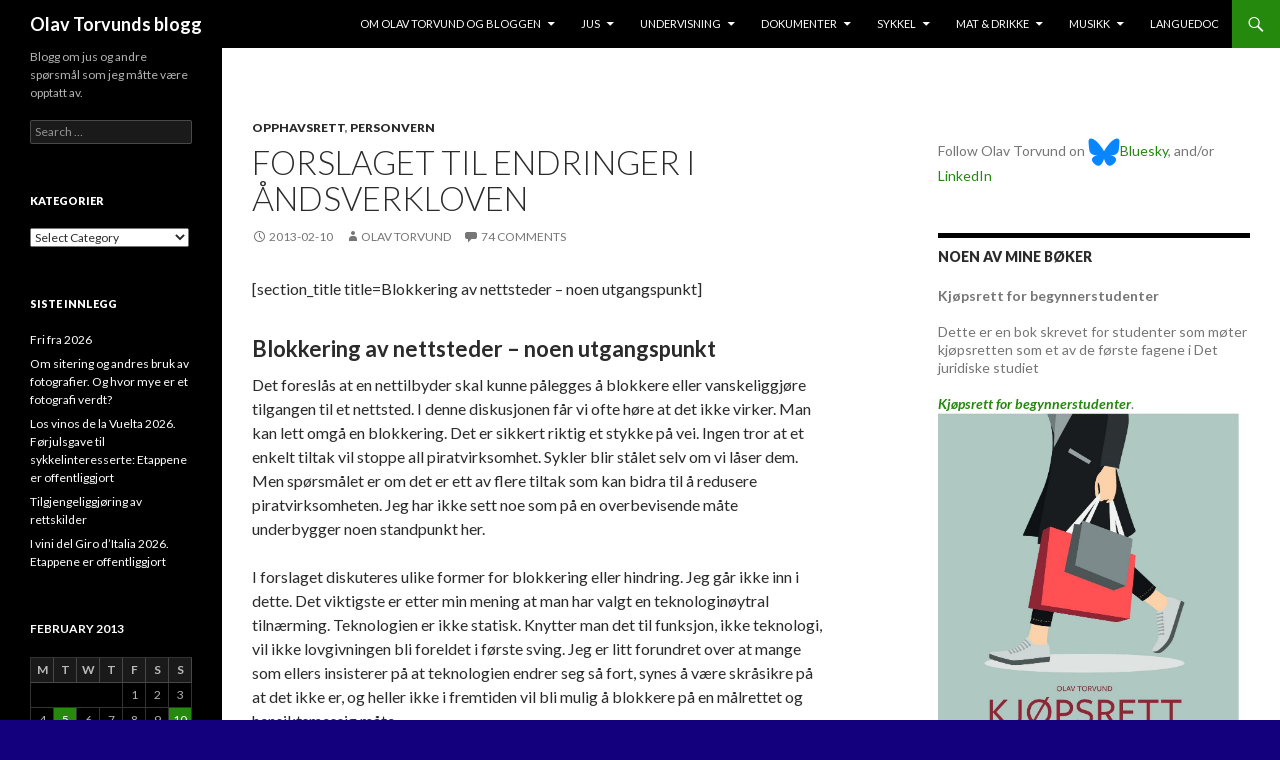

--- FILE ---
content_type: text/html; charset=utf-8
request_url: https://disqus.com/embed/comments/?base=default&f=olavtorvundsblogg&t_i=11176%20http%3A%2F%2Fblogg.torvund.net%2F%3Fp%3D11176&t_u=https%3A%2F%2Fblogg.torvund.net%2F2013%2F02%2F10%2Fforslaget-til-endringer-i-andsverkloven%2F&t_e=Forslaget%20til%20endringer%20i%20%C3%A5ndsverkloven&t_d=Forslaget%20til%20endringer%20i%20%C3%A5ndsverkloven%20%7C%20Olav%20Torvunds%20blogg%20%7C%20Page%204&t_t=Forslaget%20til%20endringer%20i%20%C3%A5ndsverkloven&s_o=default
body_size: 13626
content:
<!DOCTYPE html>

<html lang="nb" dir="ltr" class="not-supported type-">

<head>
    <title>Disqus-kommentarer</title>

    
    <meta name="viewport" content="width=device-width, initial-scale=1, maximum-scale=1, user-scalable=no">
    <meta http-equiv="X-UA-Compatible" content="IE=edge"/>

    <style>
        .alert--warning {
            border-radius: 3px;
            padding: 10px 15px;
            margin-bottom: 10px;
            background-color: #FFE070;
            color: #A47703;
        }

        .alert--warning a,
        .alert--warning a:hover,
        .alert--warning strong {
            color: #A47703;
            font-weight: bold;
        }

        .alert--error p,
        .alert--warning p {
            margin-top: 5px;
            margin-bottom: 5px;
        }
        
        </style>
    
    <style>
        
        html, body {
            overflow-y: auto;
            height: 100%;
        }
        

        #error {
            display: none;
        }

        .clearfix:after {
            content: "";
            display: block;
            height: 0;
            clear: both;
            visibility: hidden;
        }

        
    </style>

</head>
<body>
    

    
    <div id="error" class="alert--error">
        <p>Vi klarte ikke laste inn Disqus. Hvis du er en moderator, se vår <a href="https://docs.disqus.com/help/83/">feilsøkingsguide</a>.</p>
    </div>

    
    <script type="text/json" id="disqus-forumData">{"session":{"canModerate":false,"audienceSyncVerified":false,"canReply":true,"mustVerify":false,"recaptchaPublicKey":"6LfHFZceAAAAAIuuLSZamKv3WEAGGTgqB_E7G7f3","mustVerifyEmail":false},"forum":{"aetBannerConfirmation":null,"founder":"1925278","twitterName":"olavtorvund","commentsLinkOne":"1 Comment","guidelines":null,"disableDisqusBrandingOnPolls":false,"commentsLinkZero":"0 Comments","disableDisqusBranding":false,"id":"olavtorvundsblogg","createdAt":"2010-02-17T03:26:09.083919","category":"News","aetBannerEnabled":false,"aetBannerTitle":null,"raw_guidelines":null,"initialCommentCount":null,"votingType":null,"daysUnapproveNewUsers":null,"installCompleted":true,"moderatorBadgeText":null,"commentPolicyText":null,"aetEnabled":false,"channel":null,"sort":4,"description":"\u003cp>Blogg om vin, jus, sykkel og annet jeg m\u00e5tte v\u00e6re opptatt av.\u003c/p>","organizationHasBadges":true,"newPolicy":true,"raw_description":"Blogg om vin, jus, sykkel og annet jeg m\u00e5tte v\u00e6re opptatt av.","customFont":null,"language":"nb","adsReviewStatus":1,"commentsPlaceholderTextEmpty":null,"daysAlive":0,"forumCategory":{"date_added":"2016-01-28T01:54:31","id":7,"name":"News"},"linkColor":null,"colorScheme":"auto","pk":"290186","commentsPlaceholderTextPopulated":null,"permissions":{},"commentPolicyLink":null,"aetBannerDescription":null,"favicon":{"permalink":"https://disqus.com/api/forums/favicons/olavtorvundsblogg.jpg","cache":"https://c.disquscdn.com/uploads/forums/29/186/favicon.png"},"name":"Olav Torvunds blogg","commentsLinkMultiple":"{num} Comments","settings":{"threadRatingsEnabled":false,"adsDRNativeEnabled":true,"behindClickEnabled":false,"disable3rdPartyTrackers":false,"adsVideoEnabled":false,"adsProductVideoEnabled":false,"adsPositionBottomEnabled":true,"ssoRequired":false,"contextualAiPollsEnabled":false,"unapproveLinks":false,"adsPositionRecommendationsEnabled":true,"adsEnabled":true,"adsProductLinksThumbnailsEnabled":true,"hasCustomAvatar":false,"organicDiscoveryEnabled":true,"adsProductDisplayEnabled":false,"adsProductLinksEnabled":true,"audienceSyncEnabled":false,"threadReactionsEnabled":false,"linkAffiliationEnabled":false,"adsPositionAiPollsEnabled":false,"disableSocialShare":false,"adsPositionTopEnabled":true,"adsProductStoriesEnabled":true,"sidebarEnabled":false,"adultContent":false,"allowAnonVotes":false,"gifPickerEnabled":true,"mustVerify":true,"badgesEnabled":false,"mustVerifyEmail":true,"allowAnonPost":false,"unapproveNewUsersEnabled":false,"mediaembedEnabled":true,"aiPollsEnabled":false,"userIdentityDisabled":false,"adsPositionPollEnabled":false,"discoveryLocked":false,"validateAllPosts":true,"adsSettingsLocked":false,"isVIP":false,"adsPositionInthreadEnabled":true},"organizationId":221412,"typeface":"auto","url":"http://blogg.torvund.net/","daysThreadAlive":0,"avatar":{"small":{"permalink":"https://disqus.com/api/forums/avatars/olavtorvundsblogg.jpg?size=32","cache":"//a.disquscdn.com/1763052994/images/noavatar32.png"},"large":{"permalink":"https://disqus.com/api/forums/avatars/olavtorvundsblogg.jpg?size=92","cache":"//a.disquscdn.com/1763052994/images/noavatar92.png"}},"signedUrl":"http://disq.us/?url=http%3A%2F%2Fblogg.torvund.net%2F&key=afqlXuG_SbSn-FSOTbeQEg"}}</script>

    <div id="postCompatContainer"><div class="comment__wrapper"><div class="comment__name clearfix"><img class="comment__avatar" src="https://c.disquscdn.com/uploads/users/4126/4256/avatar92.jpg?1364235688" width="32" height="32" /><strong><a href="">Thomas Steen</a></strong> &bull; 12 år siden
        </div><div class="comment__content"><p>8. Hvis du skal sammenligne TPB med en butikk, så er det bedre å sammenligne med en bruktbutikk. Personalet vet ikke om bruktting de selger er falske kopier. Men om de stenges fordi ca 20% er falske kopier, mens resten er originaler, så er det en skremmende sak.</p></div></div><div class="comment__wrapper"><div class="comment__name clearfix"><img class="comment__avatar" src="https://c.disquscdn.com/uploads/users/192/5278/avatar92.jpg?1692111831" width="32" height="32" /><strong><a href="">OlavTorvund</a></strong> &bull; 12 år siden
        </div><div class="comment__content"><p>Jeg skriver innledningsvis at dette ikke handler om TBP. Når det er sagt: Jeg har ofte sammenlignet TBP med en bruktbutikk -- med en bruktbutikk hvor man har lagt særlig til rette for salg av tjuvgods.</p></div></div><div class="comment__wrapper"><div class="comment__name clearfix"><img class="comment__avatar" src="https://c.disquscdn.com/uploads/users/4126/4256/avatar92.jpg?1364235688" width="32" height="32" /><strong><a href="">Thomas Steen</a></strong> &bull; 12 år siden
        </div><div class="comment__content"><p>Det er jo din subjektive oppfatning. TPB er en meget god og stabil magnetlinkdatabase, som lar folk få enkel tilgang til materiale du ønsker dele med andre.</p></div></div><div class="comment__wrapper"><div class="comment__name clearfix"><img class="comment__avatar" src="https://c.disquscdn.com/uploads/users/192/5278/avatar92.jpg?1692111831" width="32" height="32" /><strong><a href="">OlavTorvund</a></strong> &bull; 12 år siden
        </div><div class="comment__content"><p>Min subjektive oppfatning er vel like god som din.</p></div></div><div class="comment__wrapper"><div class="comment__name clearfix"><img class="comment__avatar" src="https://c.disquscdn.com/uploads/users/4126/4256/avatar92.jpg?1364235688" width="32" height="32" /><strong><a href="">Thomas Steen</a></strong> &bull; 12 år siden
        </div><div class="comment__content"><p>Jeg presenterer fakta, du sier det er lagt til rette for salg av tjuvgods (selv om jeg spesifikt sier falske kopier).</p></div></div><div class="comment__wrapper"><div class="comment__name clearfix"><img class="comment__avatar" src="https://c.disquscdn.com/uploads/users/192/5278/avatar92.jpg?1692111831" width="32" height="32" /><strong><a href="">OlavTorvund</a></strong> &bull; 12 år siden
        </div><div class="comment__content"><p>Pirate Bay driver ikke bruktbutikk. Da blir det ganske tøvete når du påstår å presentere fakta om hva slags bruktbutikk de driver.</p></div></div><div class="comment__wrapper"><div class="comment__name clearfix"><img class="comment__avatar" src="https://c.disquscdn.com/uploads/users/4126/4256/avatar92.jpg?1364235688" width="32" height="32" /><strong><a href="">Thomas Steen</a></strong> &bull; 12 år siden
        </div><div class="comment__content"><p>Du har rett, de driver ikke butikk. Ditt sammenligningsgrunnlag faller sammen totalt.</p></div></div><div class="comment__wrapper"><div class="comment__name clearfix"><img class="comment__avatar" src="https://c.disquscdn.com/uploads/users/192/5278/avatar92.jpg?1692111831" width="32" height="32" /><strong><a href="">OlavTorvund</a></strong> &bull; 12 år siden
        </div><div class="comment__content"><p>Dårlig korttidsminne? Må jeg minne deg på at det var du som sammenlignet Pirate Bay med en bruktbutikk?</p></div></div><div class="comment__wrapper"><div class="comment__name clearfix"><img class="comment__avatar" src="https://c.disquscdn.com/uploads/users/4126/4256/avatar92.jpg?1364235688" width="32" height="32" /><strong><a href="">Thomas Steen</a></strong> &bull; 12 år siden
        </div><div class="comment__content"><p>Side 6, paragraf 3. Du sammenligner piratsider med en butikk. Du nevner ikke TPB direkte, men det lå igjen fra kontekst i paragrafen over.</p></div></div><div class="comment__wrapper"><div class="comment__name clearfix"><img class="comment__avatar" src="https://c.disquscdn.com/uploads/users/192/5278/avatar92.jpg?1692111831" width="32" height="32" /><strong><a href="">OlavTorvund</a></strong> &bull; 12 år siden
        </div><div class="comment__content"><p>Den som vil misforstå klarer alltid å finne noe som kan misforstås.</p></div></div><div class="comment__wrapper"><div class="comment__name clearfix"><img class="comment__avatar" src="https://c.disquscdn.com/uploads/users/834/6693/avatar92.jpg?1329106274" width="32" height="32" /><strong><a href="">Britt</a></strong> &bull; 12 år siden
        </div><div class="comment__content"><p>Blokking er ikke en triviell ting, som kan sammenlignes med å stenge en butikk. Det har tekniske komplikasjoner av uheldig karakter.</p><p>Det er noenlunde greit å nytte blokking-metoder for et internt nettverk (intranet), dvs. for en begrenset gruppe. Noen bedrifter nytter slike metoder, og tilsvarende for skoler og universitets campuser - og der er verktøy utviklet for dette. Disse verktøyene kan også nyttes for en ISP som ønsker å tilby spesielle tjenester til et begrenset publikum: Eksempelvis ved barnevennlige tjenester til småbarnsfamilier.<br>Men metoden skalerer ikke på et globalt nett, hvor det kan ha svært alvorlige konsekvenser (for nettets infrastruktur bl.a.). Dette ble også utredet for Obama admin, relatert innføring av SOPA (og er hva som stoppet SOPA i første omgang).</p><p>Ved straffbart innhold på nett så skal dette (innholdet) fjernes. <br>Kriminalitet skal straffeforfølges. ikke skjules (bak blokking).</p><p>Blokking lager problemer for langt flere enn tilsiktet, og analogien til blokking er å installere fartsdempere og grave huller på motorveien - fordi noen biler kjører for fort.</p><p>Ang. utlevering av IP-adresse ved straffbar handling er jeg enig med deg. Jeg er forøvrig i favør av faste IPadresser (av flere årsaker), men ingen logging.</p><p>Problemene rundt blokking ble også dokumentert av OpenNet Initiative (ONI) da de utgav Acces Denied - The Practice and Policy of Global Internet Filtering (fra The MIT press).<br>OpenNet Initiative er samarbeide mellom Citizen Lab, Munk School of Global Affairs, University of Toronto,  Berkman Center for Internet &amp; Society, Harvard University og  SecDev Group (Ottawa).</p></div></div><div class="comment__wrapper"><div class="comment__name clearfix"><img class="comment__avatar" src="https://c.disquscdn.com/uploads/users/192/5278/avatar92.jpg?1692111831" width="32" height="32" /><strong><a href="">OlavTorvund</a></strong> &bull; 12 år siden
        </div><div class="comment__content"><p>Hvis blokkering med dagens teknologi skaper store problemer, så er det noe som tilsier at man i praksis bør være tilbakeholdne. Men det jeg da finner underlig, er at f.eks. ikke Telenor med kraft har fremholdt dette i høringen, og at det brukes for barneporno. Uansett så siker ikke forslag at det SKAL blokkeres, men at retten KAN pålegge blokkering.</p><p>Om å forfølge kriminalitet: Mye av det som formidles ulovlig ligger utenfor Norge, slik at norske myndigheter og norsk rett ikke kan nå kilden. Det står ganske klart i proposisjonen at man primært bør gå på kilden, og at blokkering er noe som kan være aktuelt når det ikke er mulig. </p></div></div><div class="comment__wrapper"><div class="comment__name clearfix"><img class="comment__avatar" src="https://c.disquscdn.com/uploads/users/834/6693/avatar92.jpg?1329106274" width="32" height="32" /><strong><a href="">Britt</a></strong> &bull; 12 år siden
        </div><div class="comment__content"><p>Blokking har langt mere kompleks problematikk enn hva politiske høringer håndterer. Telenor har forsåvidt gitt en del tilbakemelding om hva som bør skje - bl.a. at en må henvende seg til nettsteder også om det ligger utenfor Norge, og til Norid om det er innenlands. Telenor får over 300.000 henvendelser årlig relatert nettinnhold folk ønsker fjernet og det sier seg selv at det ikke kan være en ISP/tjenestetilbyder som skal gjøre dette.</p><p>Det er "Notice and takedown" som skal skje, ved kriminalitet, så sånn sett henger ikke lovforslaget helt på greip. (Jeg bruker ordet kriminalitet i alvorlig forstand, og ikke om et nettsted som inneholder litt ulovlig musikk eller en film.).</p><p>Når en blokkerer basert på IPadresse (eller domene) er det en overhengende stor fare for at også legitimt innhold blokkeres. Eksempelvis har der vært tilfeller hvor en enkel adresse blir blokket, og med konsekvens for1200 forskjellige "webeiere". Dette vet en aldri når en blokkerer. Og eierne får kanskje aldri vite at de er blokkert i Norge (om så var).</p><p>Ved kriminalitet så er det oftest stor imøtegåelse for å ta ned den illegale delen av et nettsted - men en må ta seg bryderiet med å ta kontakt. Innenfor vestlige land, og de land en har vanlige handelsavtaler med, er dette enklere enn politiet muligens tror.</p><p>På den annen side, en får ikke blokket et nettsted som selv ønsker å forbli "ublokket". Et eksempel på dette er Wikileaks som "forflyttet" seg etter som enkelte land blokkerte nettstedet.</p><p>Der er metoder for å, dynamisk, forflytte nettsted (eksempelvis "Fast Flux Hosting" hvor kriminelle beveget seg hurtig fra en  adresse til ny adresse, opptil flere ganger pr. time).</p><p>Du nevner barnepornofilteret, og dette er et eksempel på dårlige løsninger. Der er gjort noen studier på dette, og slike filtre er oftest kontraproduktive formålet de skal tjene (forhindre overgrep mot barn).</p><p>En fransk rapport, for kalenderåret 2011viser at materiale (rel. overgrep mot barn) som er illegalt etter fransk lov, har avtatt. Internet Watch Foundation, UK (IWF) og INHOPE (samarbeide mellom ISPer i 30 land) har rapportert at 97.9% ble fysisk fjernet innen 3 uker (i snitt), mens kun 2.1% ikke ble fjernet.</p><p>Ytterlig andre sider ved blokking kan ha skadelig effekt for ende-til-ende sikkerhet i nettet, men  skal ikke komme inn på dette her.</p></div></div><div class="comment__wrapper"><div class="comment__name clearfix"><img class="comment__avatar" src="https://c.disquscdn.com/uploads/users/192/5278/avatar92.jpg?1692111831" width="32" height="32" /><strong><a href="">OlavTorvund</a></strong> &bull; 12 år siden
        </div><div class="comment__content"><p>Forslaget innebærer at Telenor og andre kan lene seg tilbake og ikke blokkere noe som helst før den domstol eventuelt har besluttet det, i alle fall for så vidt gjelder påståtte opphavsrettskrenkelser.</p><p>I forslaget sies det også klart at retten blant annet skal vurdere om andre, og mindre inngripende virkemidler kan benyttes, før den beslutter blokkering.</p><p>Man må også vurdere virkning av blokkering som den del av helhetsvurderingen. Dette gjelder både om den faktisk vil ha tilsiktet virkning, og eventuelle negative konsekvenser for andre.</p><p>Det står videre klart at hovedtilnærmingen må være å gå på det enkelte nettsted, ikke på formidleren. Gå vi litt bakover i historien, så ville man ha måttet gå på <a href="http://disq.us/url?url=http%3A%2F%2Fnapster.no%3AELMeidvITeLG6VmU8sBBPTE1w6w&amp;cuid=290186" rel="nofollow noopener" target="_blank" title="napster.no">napster.no</a> for å stenge nettstedet eller fjerne alt ulovlig innhold, ikke kreve at formidlere blokkerer. Men der dette i praksis ikke lar seg gjøre, vil man ha hjemmel for å blokkere.</p><p>Det at det blir klar hjemmel for at en domstol kan beslutte blokkering, betyr ikke at det er noe som vil skje i stort omfang.</p></div></div><div class="comment__wrapper"><div class="comment__name clearfix"><img class="comment__avatar" src="https://c.disquscdn.com/uploads/users/834/6693/avatar92.jpg?1329106274" width="32" height="32" /><strong><a href="">Britt</a></strong> &bull; 12 år siden
        </div><div class="comment__content"><p>Vi prater litt forbi hverandre, da vi ser dette fra forskjellige vinkler. Der foreligger ingen form for belysning av de konsekvenser blokking kan få, eller hvordan domstol skal kunne vurdere hvorvidt det er en yter av nettjeneste eller annet organ som skal gjøre den vurderingen - ei heller hvordan den opphører.<br>Det samme var tilfelle ved "barnepornofilteret", som blokket tusentalls nettsteder, hvorav mange av disse hadde høyst legitimt innhold. <br>Den blokkede navn/adresse kan ha en annen eier den påfølgende dagen - eller uken etter, uten at der foreligger noen kontroll med dette.</p></div></div><div class="comment__wrapper"><div class="comment__name clearfix"><img class="comment__avatar" src="https://c.disquscdn.com/uploads/users/192/5278/avatar92.jpg?1692111831" width="32" height="32" /><strong><a href="">OlavTorvund</a></strong> &bull; 12 år siden
        </div><div class="comment__content"><p>Det er i alle fall slik at det i forslaget legges opp til at man skal kunne ta opp igjen en sak hvor noen er pålagt blokkering, hvis nettstedet har endret innhold.</p></div></div><div class="comment__wrapper"><div class="comment__name clearfix"><img class="comment__avatar" src="https://c.disquscdn.com/uploads/users/403/9773/avatar92.jpg?1555000519" width="32" height="32" /><strong><a href="">sturle</a></strong> &bull; 12 år siden
        </div><div class="comment__content"><p>"Når opp­lys­nin­ger om hvem som har benyt­tet en IP-adresse i et bestemt tids­rom fak­tisk fin­nes, må ret­tig­hets­ha­ver kunne få opp­lyst hvem dette er og der­med kunne gjøre gjel­dende sine ret­tig­he­ter."</p><p>Dei veit jo ikkje det!  Eg tek samfunnsansvar og har to opne trådlause nett ståande på heile året, anten eg er heime, på jobb eller på ferie. Alle delar same IP-adresse og kven som helst kan bruke dei.  Informasjonen om kven som har brukt IP-adressa finst ikkje.</p><p>Det er heller ikkje vanskeleg å forgifte peer-to-peer-netta med falske IP-adresser, slik at eg kan inkriminere andre dersom eg får tak i IP-adressa deira. Sjå til dømes "Why My Printer Received a DMCA Takedown Notice": <a href="http://disq.us/url?url=http%3A%2F%2Fwww.cs.washington.edu%2Fhomes%2Fpiatek%2Fpapers%2Fpiatek_hotsec08.pdf%3AxTm6YNU0Y21nJtO_556WJhRnGTY&amp;cuid=290186" rel="nofollow noopener" target="_blank" title="http://www.cs.washington.edu/homes/piatek/papers/piatek_hotsec08.pdf">http://www.cs.washington.ed...</a></p><p>Kva garantiar har vi mot at ikkje uvedkommande, det kan vere framande makter som leitar etter dissidentar her i landet, kan bruke lova til å få ut abonnentsopplysningar bak IP-adressa til ein brysom bloggar? Til dømes ved å plante prov etter metoden over. Kva prov må førast for at fildeling faktisk har skjedd, og det med vilje, før opplysningane vert utlevert?</p><p>Kva kontroll er det forresten på at det er dei reelle opphavsrettsinnehavarane som får utlevert opplysningane?  I saka mot The Pirate Bay i Sverige prøvde plateselskapet Bonnier Amigo Music Group å få erstatning for fildeling av albumet "Discokommitèn" av Max Peezy.  Max Peezy eig sjølv opphavsretten til plata, og brukar The Pirate Bay til marknadsføring av sin musikk.  Han reagerte kraftig mot at plateselskapet hadde misbrukt hans verk på denne måten då saka starta, og meiner det har hatt negative konsekvensar for han som artist. Er det god nok kontroll på rettane til å garantere at ikkje griske plateselskap kan dra artistar ned i søla på tilsvarande måte her i landet? Sjå til dømes: <a href="http://disq.us/url?url=http%3A%2F%2Fwww.svd.se%2Fkultur%2Fartist-hoppar-av-pirate-bay-atalet_1137879.svd%3AMpZvEifQAlxJEFQaL4HEOCK_7p0&amp;cuid=290186" rel="nofollow noopener" target="_blank" title="http://www.svd.se/kultur/artist-hoppar-av-pirate-bay-atalet_1137879.svd">http://www.svd.se/kultur/ar...</a></p></div></div><div class="comment__wrapper"><div class="comment__name clearfix"><img class="comment__avatar" src="//a.disquscdn.com/1763052994/images/noavatar92.png" width="32" height="32" /><strong><a href="">Grarg</a></strong> &bull; 12 år siden
        </div><div class="comment__content"><p>Du bommer litt på ehandlesloven i denne omgang - Pirate Bay har tross aldri lagret noen opphavsrettsbeskyttet informasjon, de har bar knyttet brukere som har materialet sammen med brukere som ikke har det for å dele den - i stor stil. Den er derfor ikke egentlig relevant ifbm. Pirate Bay.</p><p>Det er imidlertid ikke de bevisste lovbrytere som vil rammes av en lavere terskel. Norske Gitorious har opplevd problemer med falske DMCA-notiser fra Sony fordi amatørutviklere brukte tjenesten til å tilby og samarbeide om uiklingen av lovlige, egenutviklede verktøy. Å sette standarden for krenkelser noe lavere enn forsettlig, innebærer amerikanske tilstander der laringstilbydere blir tvunget til å slette egne brukeres materiale dersom noen ikke liker det brukerne gjør, og derfor sender tjenesten et trusselbrev. Hvi ikke, er det jo åpenbart snakk om en uaktsom krenkelse. De vil ikke ha noe valg. Hvor mange amatørutviklere - mange av dem ungdommer hjemme på gutteommet som lærer seg koding de og norske bedrifter senere skal leve av - tror du har råd til å ta anklagerne til retten for å få tilbakevist en slik påstand, for å få fortsatt prosjektene sine?</p><p>Med mindre man er tilhenger av en omvendt rettsstat der uskyld må bevises og de med pengene sitter med bukt og begge endene, er det ikke mulig å gå inn for et lavere straffbarhetsvilkår i ehandelsloven, om man faktisk setter seg inn i hva det innebærer frmange tusen nordmenn i dagens teknologiske hverdag der ale saksøker alle.</p></div></div><div class="comment__wrapper"><div class="comment__name clearfix"><img class="comment__avatar" src="https://c.disquscdn.com/uploads/users/192/5278/avatar92.jpg?1692111831" width="32" height="32" /><strong><a href="">OlavTorvund</a></strong> &bull; 12 år siden
        </div><div class="comment__content"><p>Ehandlesloven er også relevant for de som knytter sammen brukere. Men ehandlesloven pålegger ikke ansvar, den har bare ansvarsfrihetsbestemmelser. Eventuelt ansvar må bygge på annet grunnlag, f.eks. medvirkning til opphavsrettskrenkelser.</p><p>USA er en annen verden. I det norske forslaget sies det veldig klart at man ikke vil gå inn for en "Notice and takedown" ordning, fordi den har mange uheldige sider. I USA ser man at denne ordningen misbrukes i stor stil.</p><p>Man kan etter det norske forslaget ikke pålegge blokkering før en domstol har bestemt at blokkering skal skje. </p></div></div><div class="comment__wrapper"><div class="comment__name clearfix"><img class="comment__avatar" src="//a.disquscdn.com/1763052994/images/noavatar92.png" width="32" height="32" /><strong><a href="">Grarg</a></strong> &bull; 12 år siden
        </div><div class="comment__content"><p>En innstramming av ehandelsloven til stemme mer direkte overrens med direktivets ordlyd vil nettopp medføre at erstatningsansvar kan foreligge så fort påstått rettighetshaver sender en mail der det hevdes opphavsrettsbrudd. Tilbyderen vil jo da ha nettopp “actual know­ledge”. Hvor mange tjenester tror du er villig til å ta risikoen, og JOBBEN med å vurdere om det er "apparent" at det foreligger innhold eller aktivitet som er ulovlig for ikke-ebtalende brukere?</p><p>Jeg tror ihvertfall at svaret er *svært* få. I praksis vil vi få et system der innholdet sperre så fort advarselen kommer. Brukeren komme til å evt. måtte trekke påstått rettighetshaver for retten fr å få dom på at han ikke krenker opphavsrett eller er skyldig i andre påstått lovbruddetter straffeloven eller åndsverkloven før tjenesten kommer til å ville vurdere å fortsatt ytetjenesten - om de i det heletatt gjør DET. Mer sannsynlig vil de bae si "Sorry Mac, ikke mer tjenester hos oss for deg/dette prosjektet".</p><p>Derfor er jeg veldig glad for dagens regler om at det skal *grov* uaktsomhet til. Da KAN tjenestetilbyderen i tvilstilfeller si at de kke ser noen krenkelse, og at krenkede i tilfelle må få dom som kjenner innholdet ulovlig før de gjør noe, uten nevneverdig risiko. Selv DA ser vi at de i praksis gjene ikke tør. En ytterligere skjerping vil medføre amerikanske tilstander i praksis for sluttbrukerne, om enn ikke i lovteksten.</p><p>NB: Her snaker jeg altså ikke om blokkeringsmuligheten i forslaget (som forøvrig er en skivebom av dimensjoner,da man ofrer prinsipper uten å få noen ting igjen - se for eksempel til Italia og dere blokkeringsforsøk.) men om kommentaren din for en skjerping av ehandeloven nærmere direktivteksten på side 5. At vi ikke får amerikanske tilstander år det gjelder sperring av nettsider, er jeg fullstendig enig i. Det er rimelig åpenbart.</p></div></div><div class="comment__wrapper"><div class="comment__name clearfix"><img class="comment__avatar" src="https://c.disquscdn.com/uploads/users/192/5278/avatar92.jpg?1692111831" width="32" height="32" /><strong><a href="">OlavTorvund</a></strong> &bull; 12 år siden
        </div><div class="comment__content"><p>Det ser ut som om du har misforstått ehandelsloven. Den pålegger ikke noe ansvar, den fritar for ansvar. Ansvar må eventuelt bygg på andre regler, f.eks. medvirkning til opphavsrettskrenkelse. Ehandelsloven begrenser hva slags ansvar som kan ilegges gjennom annen lovgivning. Jeg foreslår heller ingen skjerping. Men den vil nok uansett måtte tolkes slik at den bli i samsvar med direktivet.</p></div></div><div class="comment__wrapper"><div class="comment__name clearfix"><img class="comment__avatar" src="//a.disquscdn.com/1763052994/images/noavatar92.png" width="32" height="32" /><strong><a href="">Grarg</a></strong> &bull; 12 år siden
        </div><div class="comment__content"><p>Nei, den pålegger ikke noe ansvar. Men likevel våger jeg meg på en påstand om at det er du som ikke ser de *praktiske* effektene - eller at vi ihvertfall bedømmer dem forskjellig.</p><p>Ehandelsloves ansvarsfrihetsregler er det aktørene forholder seg til, er mitt inntrykk. Hvis de får et brev fra en tredjeparts advokat om at bruker Y krenker deres opphavsrett, og at de anser lagringstjenesten til å medvirke til opphavsrettskrenkelsen dersom den ikke stoppes når de nå har blitt gjort oppmrksom på den, vil responsen fort allerede i dag være "OK, vi får sperre den kontoen, da." I dag åpner imidlertid "grov uaktomshet" for at ilbydere kan si til tredjeparten "for oss ser ikke dette ut som noen krenkelse" og ikke umiddelbart fjerne materialet - og likevel være under dekke av ehandelsloven, uavhengig av om deres tilgjengeliggjøring av materialet faktisk er en opphavsrettskrenkelse eller ei.</p><p>I mitt hode handler ikke dette om hvorvidt det er realistisk at ehandelstjenesten kan dømmes for medvirkning til opphavsrettskrenkelse eller andre lovbrudd, men om at de skal ha trygghet nok til at alternativet ikke står mellom å stenge en konto eller leie inn en advokat for å være trygg i hvert enkelt tilfelle. For da eller de ikke inn en advokat, da stenger de kontoen.<br>Direktivet åpner etter mitt syn for en gradsvurdering om den norske ordlyden "grov uaktsomhet" gir veiledning for.</p></div></div><div class="comment__wrapper"><div class="comment__name clearfix"><img class="comment__avatar" src="https://c.disquscdn.com/uploads/users/4126/4256/avatar92.jpg?1364235688" width="32" height="32" /><strong><a href="">Thomas Steen</a></strong> &bull; 12 år siden
        </div><div class="comment__content"><p>3. Med #DLD er det en strafferamme på minimum 4 år. Ånei, vent, jeg glemte at H &amp; AP la inn en bakdør der som gjør at retten kan lefle med personinformasjon.<br>4. I alle andre land som har innført lignende, har de typer føringer som ligger i forslaget ikke beskyttet 9-åringer mot å få laptop'en konfiskert.</p></div></div><div class="comment__wrapper"><div class="comment__name clearfix"><img class="comment__avatar" src="https://c.disquscdn.com/uploads/users/192/5278/avatar92.jpg?1692111831" width="32" height="32" /><strong><a href="">OlavTorvund</a></strong> &bull; 12 år siden
        </div><div class="comment__content"><p>Det er ikke noe forslag om å stenge noen ute fra nett. Tvert i mot sies det veldig klart at man ikke ønsker å fremme det. Så 9-åringen får nok beholde sin laptop.</p></div></div><div class="comment__wrapper"><div class="comment__name clearfix"><img class="comment__avatar" src="https://c.disquscdn.com/uploads/users/4126/4256/avatar92.jpg?1364235688" width="32" height="32" /><strong><a href="">Thomas Steen</a></strong> &bull; 12 år siden
        </div><div class="comment__content"><p>9-åring som får laptop konfiskert har ingenting å gjøre med stenging av nett. Finsk politi kom på døren og krevde 9-åringens laptop, fordi de mistenkte den var brukt til piratkopiering. Og hun hadde også kjøpt CD med sangen på.</p></div></div><div class="comment__wrapper"><div class="comment__name clearfix"><img class="comment__avatar" src="https://c.disquscdn.com/uploads/users/192/5278/avatar92.jpg?1692111831" width="32" height="32" /><strong><a href="">OlavTorvund</a></strong> &bull; 12 år siden
        </div><div class="comment__content"><p>Kjenner ikke den saken.</p></div></div><div class="comment__wrapper"><div class="comment__name clearfix"><img class="comment__avatar" src="https://c.disquscdn.com/uploads/users/4126/4256/avatar92.jpg?1364235688" width="32" height="32" /><strong><a href="">Thomas Steen</a></strong> &bull; 12 år siden
        </div><div class="comment__content"><p><a href="http://disq.us/url?url=http%3A%2F%2Ftorrentfreak.com%2Fpolice-raid-9-year-old-pirate-bay-girl-confiscate-winnie-the-pooh-laptop-121122%2F%3AyRPAkiyLpPKynRwl3Z9h-24wTbg&amp;cuid=290186" rel="nofollow noopener" target="_blank" title="http://torrentfreak.com/police-raid-9-year-old-pirate-bay-girl-confiscate-winnie-the-pooh-laptop-121122/">http://torrentfreak.com/pol...</a></p><p>Er dette jeg forventer å se i Norge så kjapt forslaget er på plass. Håpet er at dommere slår de raskt på bedre tanker.</p></div></div><div class="comment__wrapper"><div class="comment__name clearfix"><img class="comment__avatar" src="https://c.disquscdn.com/uploads/users/192/5278/avatar92.jpg?1692111831" width="32" height="32" /><strong><a href="">OlavTorvund</a></strong> &bull; 12 år siden
        </div><div class="comment__content"><p>Dette har faktisk ikke noe med det foreliggende forslaget å gjøre.</p></div></div><div class="comment__wrapper"><div class="comment__name clearfix"><img class="comment__avatar" src="https://c.disquscdn.com/uploads/users/4126/4256/avatar92.jpg?1364235688" width="32" height="32" /><strong><a href="">Thomas Steen</a></strong> &bull; 12 år siden
        </div><div class="comment__content"><p>Opphavsrettsholderne fikk tak i hvem som gjorde det via IP-adresse, som ISP måtte gi ut, og dermed kom de på døren.</p><p>Det er midt i forslagets sikte.</p></div></div><div class="comment__wrapper"><div class="comment__name clearfix"><img class="comment__avatar" src="https://c.disquscdn.com/uploads/users/192/5278/avatar92.jpg?1692111831" width="32" height="32" /><strong><a href="">OlavTorvund</a></strong> &bull; 12 år siden
        </div><div class="comment__content"><p>Det er uansett ikke dette som gir eventuell hjemmel for beslag.</p></div></div><div class="comment__wrapper"><div class="comment__name clearfix"><img class="comment__avatar" src="https://c.disquscdn.com/uploads/users/4126/4256/avatar92.jpg?1364235688" width="32" height="32" /><strong><a href="">Thomas Steen</a></strong> &bull; 12 år siden
        </div><div class="comment__content"><p>Når man setter kunnskapsløst politi fri på sivile, så er dette en risiko.</p></div></div><div class="comment__wrapper"><div class="comment__name clearfix"><img class="comment__avatar" src="https://c.disquscdn.com/uploads/users/192/5278/avatar92.jpg?1692111831" width="32" height="32" /><strong><a href="">OlavTorvund</a></strong> &bull; 12 år siden
        </div><div class="comment__content"><p>Javel</p></div></div><div class="comment__wrapper"><div class="comment__name clearfix"><img class="comment__avatar" src="https://c.disquscdn.com/uploads/users/4126/4256/avatar92.jpg?1364235688" width="32" height="32" /><strong><a href="">Thomas Steen</a></strong> &bull; 12 år siden
        </div><div class="comment__content"><p>Og til slutt, i din konklusjon, så klager du på at de ikke går inn på spørsmålet om hvilke typer tjeneste som vil være ulovlige. Samtidig så unngår du sette samme spørsmål, på hvilke typer overvåkingsmetoder skal føre til at det er konkrete holdepunkter for å få utlevert opplysninger om hvem som har benyttet en (dynamisk? irrelevant.) ip-adresse. Og da har vi ikke tenkt på problemet som du tar opp tidligere, med bilnummer vs hvem som faktisk var sjåfør. Alt i alt, denne delen av åndsverksforslaget er forkastelig, lite gjennomtenkt og skreddersydd det lobbyister ønsker å ha.</p><p>Når det gjelder blokkering, så syns jeg det virker greit, bortsett fra at blokkering, så lenge det ikke er straffbart å omgå,fører til en desensitivisering til blokkering på generelt grunnlag, fra mer alvorlige saker.</p><p>Men blir TPB blokkert, ett nettsted som har mindre opphavsrettsbrudd enn Youtube, og har en dårligere søkemoter enn Google, så har lovverket og rettssystemet feilet totalt. Jeg håper selvfølgelig at grensen blir satt på riktig side. (Men da blir nok opphavsrettsbransjen sinna og krever en ny oppdatering av lovverket, og da er vi på'n igjen)</p></div></div><div class="comment__wrapper"><div class="comment__name clearfix"><img class="comment__avatar" src="https://c.disquscdn.com/uploads/users/1724/6518/avatar92.jpg?1320667663" width="32" height="32" /><strong><a href="">Aleksandr Nevskiy</a></strong> &bull; 12 år siden
        </div><div class="comment__content"><p>Dersom føreren begår noe ulovlig mens han / hun kjører bilen, kan eieren faktisk bli tiltalt for medvirkning. På samme måte kan du bli tiltalt for "medvirkning til opphavsrettskrenkelser" dersom noen bruker ruteren din til å koble seg til Internett med det formål å laste opp / ned 'ulovlig' innhold. Plate- og filmbransjen er lite interessert i hvem som blir tiltalt og straffet, og hva de faktiske forholdene faktisk var; de er bare interessert i at de får pengene sine (merk! ikke artister, ikke skuespillere, men produsentene og bakmenn!); om det er en 'ekte pirat' eller en 9-åring eller en husmor fra Volda som får en søksmål på flere titusener, det spiller ingen rolle (jfr. <a href="http://disq.us/url?url=http%3A%2F%2Fwww.hardware.no%2Fartikler%2F9-aring-fikk-ole-brumm-maskinen-sin-beslaglagt%2F114701%29%3AsnZ_cRp0K7jAVftm84JuoUe8ehE&amp;cuid=290186" rel="nofollow noopener" target="_blank" title="http://www.hardware.no/artikler/9-aring-fikk-ole-brumm-maskinen-sin-beslaglagt/114701)">http://www.hardware.no/arti...</a></p></div></div><div class="comment__wrapper"><div class="comment__name clearfix"><img class="comment__avatar" src="https://c.disquscdn.com/uploads/users/192/5278/avatar92.jpg?1692111831" width="32" height="32" /><strong><a href="">OlavTorvund</a></strong> &bull; 12 år siden
        </div><div class="comment__content"><p>Nok en gang: Du skjønner ikke jus. Den er ikke så firkantet som du og mange andre synes å tro.</p></div></div><div class="comment__wrapper"><div class="comment__name clearfix"><img class="comment__avatar" src="https://c.disquscdn.com/uploads/users/192/5278/avatar92.jpg?1692111831" width="32" height="32" /><strong><a href="">OlavTorvund</a></strong> &bull; 12 år siden
        </div><div class="comment__content"><p>Vi kan mene og tro mye om hvordan blokkering vil virke eller ikke vil virke. Den som lever får se, hvis det i praksis blir noen særlig blokkering. Og som sagt: Dette handler faktisk ikke om Pirate Bay.</p></div></div><div class="comment__wrapper"><div class="comment__name clearfix"><img class="comment__avatar" src="https://c.disquscdn.com/uploads/users/4126/4256/avatar92.jpg?1364235688" width="32" height="32" /><strong><a href="">Thomas Steen</a></strong> &bull; 12 år siden
        </div><div class="comment__content"><p>Vi får da se på det.</p></div></div><div class="comment__wrapper"><div class="comment__name clearfix"><img class="comment__avatar" src="https://c.disquscdn.com/uploads/users/4126/4256/avatar92.jpg?1364235688" width="32" height="32" /><strong><a href="">Thomas Steen</a></strong> &bull; 12 år siden
        </div><div class="comment__content"><p>7. Punkt 4 er jo merkelig, ettersom dette ikke var ulovlig i henhold til svensk lov. Og det var det advokaten deres som opplyste de om.</p></div></div><div class="comment__wrapper"><div class="comment__name clearfix"><img class="comment__avatar" src="https://c.disquscdn.com/uploads/users/192/5278/avatar92.jpg?1692111831" width="32" height="32" /><strong><a href="">OlavTorvund</a></strong> &bull; 12 år siden
        </div><div class="comment__content"><p>Det var et av flere momenter i en helhetsvurdering. </p></div></div><div class="comment__wrapper"><div class="comment__name clearfix"><img class="comment__avatar" src="https://c.disquscdn.com/uploads/users/4126/4256/avatar92.jpg?1364235688" width="32" height="32" /><strong><a href="">Thomas Steen</a></strong> &bull; 12 år siden
        </div><div class="comment__content"><p>Men det er jo fremdeles merkelig at det var et moment når det etter svensk lov ikke var straffbart.</p></div></div><div class="comment__wrapper"><div class="comment__name clearfix"><img class="comment__avatar" src="https://c.disquscdn.com/uploads/users/192/5278/avatar92.jpg?1692111831" width="32" height="32" /><strong><a href="">OlavTorvund</a></strong> &bull; 12 år siden
        </div><div class="comment__content"><p>Nei. Det var spørsmål om hvorvidt de handlet forsettlig eller grovt uaktsomt i sin medvirkning. Der er det høyst relevant, selv om det ikke i seg selv er straffbart.</p></div></div><div class="comment__wrapper"><div class="comment__name clearfix"><img class="comment__avatar" src="https://c.disquscdn.com/uploads/users/4126/4256/avatar92.jpg?1364235688" width="32" height="32" /><strong><a href="">Thomas Steen</a></strong> &bull; 12 år siden
        </div><div class="comment__content"><p>5. Blokkering er self-defeating. Jo mer som blokkeres, jo flere vil lære om omveier. De må bruke blokkering så begrenset at det ikke skader effekten. Langtidseffekten av økt blokkering kan føre til at f.ex nettsteder med ulovlig pornografi blir lettere tilgjengelig, ettersom folk benytter omgåelsesmetoder som helt naturlig.<br>6. TPB Inneholder ikke noe opphavsrettsbrytende materiale. Det er et nettsted med metainformasjon. Tenk en oppslagstavle.</p></div></div><div class="comment__wrapper"><div class="comment__name clearfix"><img class="comment__avatar" src="https://c.disquscdn.com/uploads/users/192/5278/avatar92.jpg?1692111831" width="32" height="32" /><strong><a href="">OlavTorvund</a></strong> &bull; 12 år siden
        </div><div class="comment__content"><p>Det kommer neppe til å bli en omfattende blokkering. Folkene bak TBP er dømt for medvirkning til opphavsrettskrenkelser, ikke for egne krenkelser.</p></div></div><div class="comment__wrapper"><div class="comment__name clearfix"><img class="comment__avatar" src="https://c.disquscdn.com/uploads/users/4126/4256/avatar92.jpg?1364235688" width="32" height="32" /><strong><a href="">Thomas Steen</a></strong> &bull; 12 år siden
        </div><div class="comment__content"><p>Så da er det bare å sitte seg tilbake og vente på at posten blir stengt inne, fordi de ikke åpner alle pakker og sjekker etter narko...</p></div></div><div class="comment__wrapper"><div class="comment__name clearfix"><img class="comment__avatar" src="https://c.disquscdn.com/uploads/users/192/5278/avatar92.jpg?1692111831" width="32" height="32" /><strong><a href="">OlavTorvund</a></strong> &bull; 12 år siden
        </div><div class="comment__content"><p>Hvilken relevans har dette?</p></div></div><div class="comment__wrapper"><div class="comment__name clearfix"><img class="comment__avatar" src="https://c.disquscdn.com/uploads/users/4126/4256/avatar92.jpg?1364235688" width="32" height="32" /><strong><a href="">Thomas Steen</a></strong> &bull; 12 år siden
        </div><div class="comment__content"><p>Posten har mulighet til å åpne alle pakker, sjekke innhold før de sender det videre. I dag medvirker de til kriminelle handlinger ved å ikke gjøre dette. De burde i det minste åpne pakker til folk med kriminellt rulleblad.</p></div></div><div class="comment__wrapper"><div class="comment__name clearfix"><img class="comment__avatar" src="https://c.disquscdn.com/uploads/users/192/5278/avatar92.jpg?1692111831" width="32" height="32" /><strong><a href="">OlavTorvund</a></strong> &bull; 12 år siden
        </div><div class="comment__content"><p>Du ønsker visst mer overvåking og kontroll. Det gjør ikke jeg.</p></div></div><div class="comment__wrapper"><div class="comment__name clearfix"><img class="comment__avatar" src="https://c.disquscdn.com/uploads/users/1724/6518/avatar92.jpg?1320667663" width="32" height="32" /><strong><a href="">Aleksandr Nevskiy</a></strong> &bull; 12 år siden
        </div><div class="comment__content"><p>All innsamling av personlig informasjon om brukere bidrar til mer overvåking og kontroll uansett hensikt; måtte det være DLD eller en åndsverkslov som gir private tredjeparter samle inn data til eget bruk i tilfelle noe kriminelt kan ha foregått. Du støtter forslaget, dermed støtter du indirekte også mer overvåking og kontroll.</p></div></div><div class="comment__wrapper"><div class="comment__name clearfix"><img class="comment__avatar" src="https://c.disquscdn.com/uploads/users/192/5278/avatar92.jpg?1692111831" width="32" height="32" /><strong><a href="">OlavTorvund</a></strong> &bull; 12 år siden
        </div><div class="comment__content"><p>Jeg liker ikke overvåking.</p></div></div><div class="comment__wrapper"><div class="comment__name clearfix"><img class="comment__avatar" src="https://c.disquscdn.com/uploads/users/4126/4256/avatar92.jpg?1364235688" width="32" height="32" /><strong><a href="">Thomas Steen</a></strong> &bull; 12 år siden
        </div><div class="comment__content"><p>Nei, jeg ønsker ikke noen av disse to formene for overvåking og kontroll.</p></div></div></div>


    <div id="fixed-content"></div>

    
        <script type="text/javascript">
          var embedv2assets = window.document.createElement('script');
          embedv2assets.src = 'https://c.disquscdn.com/embedv2/latest/embedv2.js';
          embedv2assets.async = true;

          window.document.body.appendChild(embedv2assets);
        </script>
    



    
</body>
</html>


--- FILE ---
content_type: text/html; charset=utf-8
request_url: https://www.google.com/recaptcha/api2/aframe
body_size: 268
content:
<!DOCTYPE HTML><html><head><meta http-equiv="content-type" content="text/html; charset=UTF-8"></head><body><script nonce="LugZAu1DH1qYVUjy6YSKog">/** Anti-fraud and anti-abuse applications only. See google.com/recaptcha */ try{var clients={'sodar':'https://pagead2.googlesyndication.com/pagead/sodar?'};window.addEventListener("message",function(a){try{if(a.source===window.parent){var b=JSON.parse(a.data);var c=clients[b['id']];if(c){var d=document.createElement('img');d.src=c+b['params']+'&rc='+(localStorage.getItem("rc::a")?sessionStorage.getItem("rc::b"):"");window.document.body.appendChild(d);sessionStorage.setItem("rc::e",parseInt(sessionStorage.getItem("rc::e")||0)+1);localStorage.setItem("rc::h",'1768781895466');}}}catch(b){}});window.parent.postMessage("_grecaptcha_ready", "*");}catch(b){}</script></body></html>